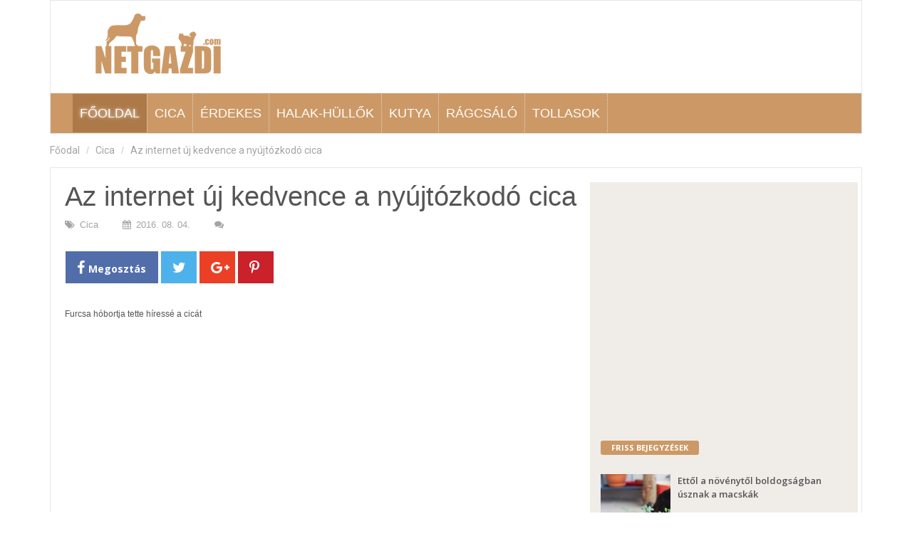

--- FILE ---
content_type: text/html; charset=UTF-8
request_url: https://netgazdi.com/az-internet-uj-kedvence-a-nyujtozkodo-cica-42828
body_size: 9212
content:
<!DOCTYPE html>
<html lang="en">

    <head>

        <meta charset="utf-8">
        <meta http-equiv="X-UA-Compatible" content="IE=edge">
        <meta name="viewport" content="width=device-width, initial-scale=1">
                    <meta name="description" content="Furcsa hóbortja tette híressé a cicát">
                <meta name="og:author" content="netgazdi.com">

        
        <title>Az internet új kedvence a nyújtózkodó cica - NetGazdi</title>

                    <meta property="og:image" content="https://netgazdi.com/images/cache/42828_930400_1683909411_cropped_026.jpg" />
                            <meta property="og:image:width" content="660" />
                            <meta property="og:image:height" content="634" />
                            <meta property="og:title" content="Az internet új kedvence a nyújtózkodó cica" />
                        <meta property="og:url" content="https://netgazdi.com/az-internet-uj-kedvence-a-nyujtozkodo-cica-42828" />
                    <meta property="og:type" content="article" />
                            <meta property="og:description" content="Furcsa hóbortja tette híressé a cicát" />
                                <meta property="article:tag" content="kedvenc" />
                                <meta property="article:tag" content="cica" />
                                <meta property="article:tag" content="aranyos" />
                                <meta property="article:tag" content="különleges" />
                                <meta property="article:tag" content="nyújtózkodás" />
                                    <meta property="article:section" content="Cica" />
                                            <meta property="fb:app_id" content="" />
                            <meta property="article:author" content="https://www.facebook.com/NetGazdi/?fref=ts"/>
            <meta property="article:publisher" content="https://www.facebook.com/NetGazdi/?fref=ts"/>
        
        <!-- Bootstrap Core CSS -->
        <link href="https://netgazdi.com/assets/css/style.css?v=1.03" rel="stylesheet">

        <!-- Custom CSS -->
        <link href="https://netgazdi.com/assets/css/bootstrap.css" rel="stylesheet">
        <link href="https://netgazdi.com/assets/css/font_awesome.css" rel="stylesheet">
        <link href='https://fonts.googleapis.com/css?family=Roboto:400,500,600,700,300&subset=latin,latin-ext' rel='stylesheet' type='text/css'>

        <!-- jQuery -->
        <script src="https://netgazdi.com/assets/js/jquery.js"></script>
        <script src="https://netgazdi.com/assets/js/bootstrap.min.js"></script>

        <script src="https://netgazdi.com/assets/js/scripts.js"></script>

        <!-- HTML5 Shim and Respond.js IE8 support of HTML5 elements and media queries -->
        <!-- WARNING: Respond.js doesn't work if you view the page via file:// -->
        <!--[if lt IE 9]>
            <script src="https://oss.maxcdn.com/libs/html5shiv/3.7.0/html5shiv.js"></script>
            <script src="https://oss.maxcdn.com/libs/respond.js/1.4.2/respond.min.js"></script>
        <![endif]-->

        <link href='https://fonts.googleapis.com/css?family=Open+Sans:400,700,300,600&subset=latin,latin-ext' rel='stylesheet' type='text/css'>
        <link href="https://fonts.googleapis.com/css?family=Signika:300,400,700&subset=latin-ext" rel="stylesheet">


        <style>
            header {
                background-color: #fff !important;
            }

            a {
                color: #555;
            }

            a:hover {
                color: #6e6e6e !important;
            }

            h2.lb {
                background-color:#cc9966 !important;
            }

            .label-primary {
                background-color:#cc9966 !important;
            }

            nav {
                border-radius: 0px !important;
                background-color: #CC9966 !important;
            }

            .nav > li {
                padding-left: 0px !important;
                padding-right: 0px !important;
                background-color: #CC9966 !important;
                border-right: 1px dotted #d9d9d9;
            }


            .nav > li > a {
                color: #fff !important;
                padding-left: 10px !important;
                padding-right: 10px !important;
            }

            .nav > li > a:hover {
                color: #fff !important;
                background-color: #ad7948 !important;
            }

            .nav > li.active > a {
                color: #fff !important;
                text-shadow:0px 0px 5px #fff;
                background-color: #ad7948 !important;
            }

            .nav > li > a:target {
                background-color: #ad7948 !important;
            }

            .nav > li .dropdown .btn-default {
                background-color: #ff63f9 !important;
                color: #fff;
                border: none;
                padding: 0px !important;    
                line-height: 46px !important;
                margin:0px !important;
                font-size: 18px !important;
                color: #ffffff !important;
                text-transform: uppercase !important;
                -webkit-backface-visibility: hidden !important;
            }

            .pagination > li > a {
                background-color: #ff63f9;
                color: #fff;
            }

            .pagination > li.active > a {
                background-color: #6e6e6e;
                color: #fff !important;
            }

            .pagination > li:hover > a {
                background-color: #6e6e6e;
                color: #fff !important;                
            }

            .pagination > li.active:hover > a {
                background-color: #6e6e6e;
                color: #fff !important;                
            }

            .pagination > li {
                background-color:#ff63f9 !important;
            }

            .label-dark {
                background-color:#6e6e6e !important;
            }

            @media screen and (max-width: 1024px) {

                .navbar-header {
                    background-color:#ff63f9 !important;
                }

            }

            .navbar-toggle {
                border-color: #fff;
                background-color: #fff;
            }

            .navbar-toggle .icon-bar {
                background-color: #ff63f9 !important;
            }

            .badge {
                padding:0;
                margin-left:10px;
                color: #fff;
                border:none;
                background-color: transparent;
                font-size:10px;
                font-weight:400;
                line-height:5px;
            }

            .post-content a {
                color: #ff63f9 !important;
                text-decoration: underline;
            }

            .box .featured {
                background-color: #CC9966 !important;
                color: #fff;
            }            
            .cbg2 {
                background-color: #6e6e6e !important;
            }


        </style>


    </head>

    <body>

        
        <!-- Facebook script start -->
        <div id="fb-root"></div>
        <script>
            window.fbAsyncInit = function () {
                // init the FB JS SDK
                FB.init({
                    appId: "",
                    status: true,
                    xfbml: true
                });
            };
            // Load the SDK asynchronously
            (function (d, s, id) {
                var js, fjs = d.getElementsByTagName(s)[0];
                if (d.getElementById(id)) {
                    return;
                }
                js = d.createElement(s);
                js.id = id;
                js.async = true;
                js.src = "//connect.facebook.net/hu_HU/all.js";
                fjs.parentNode.insertBefore(js, fjs);
            }(document, "script", "facebook-jssdk"));
        </script>
        <!-- Facebook script end -->

        <!-- Navigation -->
        <div class="container">
            <header>
                <div class="row">
                    <div class="col-md-6 logo"><a class="navbar-brand" href="https://netgazdi.com/"><img src="https://netgazdi.com/assets/images/logo.png" class="img-responsive" /></a></div>
                    <div class="col-md-6 text-right">
                        <div class="facebook_wrap">
                            <div class="fb-page" data-href="https://www.facebook.com/NetGazdi/?fref=ts" data-small-header="true" data-adapt-container-width="false" data-hide-cover="true" data-show-facepile="false"><blockquote cite="https://www.facebook.com/NetGazdi/?fref=ts" class="fb-xfbml-parse-ignore"><a href="https://www.facebook.com/NetGazdi/?fref=ts"></a></blockquote></div>                        
                        </div>
                    </div>
                </div>
                <div class="row">
                    <div class="col-md-12">
                        <nav class="navbar" role="navigation">
                            <div class="container">
                                <!-- Brand and toggle get grouped for better mobile display -->
                                <div class="navbar-header">
                                    <span class="hidden-md hidden-lg menu-name"><a href="https://netgazdi.com/" style="color: #fff;"><i class="fa fa-home" aria-hidden="true"></i> Főoldal</a></span>
                                    <button type="button" class="navbar-toggle" data-toggle="collapse" data-target="#bs-example-navbar-collapse-1">
                                        <span class="sr-only">Toggle navigation</span>
                                        <span class="icon-bar"></span>
                                        <span class="icon-bar"></span>
                                        <span class="icon-bar"></span>
                                    </button>
                                </div>
                                <!-- Collect the nav links, forms, and other content for toggling -->
                                <div class="collapse navbar-collapse" id="bs-example-navbar-collapse-1">
                                    <ul class="nav navbar-nav">
                                        <li class="active">
                                            <a href="https://netgazdi.com/">Főoldal</a>
                                        </li>
                                                                                            <li >
                                                        <a href="https://netgazdi.com/cica">Cica</a>
                                                    </li>
                                                                                                        <li >
                                                        <a href="https://netgazdi.com/erdekes">Érdekes</a>
                                                    </li>
                                                                                                        <li >
                                                        <a href="https://netgazdi.com/halak-hullok">Halak-hüllők</a>
                                                    </li>
                                                                                                        <li >
                                                        <a href="https://netgazdi.com/kutya">Kutya</a>
                                                    </li>
                                                                                                        <li >
                                                        <a href="https://netgazdi.com/ragcsalo">Rágcsáló</a>
                                                    </li>
                                                                                                        <li >
                                                        <a href="https://netgazdi.com/tollasok">Tollasok</a>
                                                    </li>
                                                                                        </ul>
                                </div>
                            </div>
                            <!-- /.navbar-collapse -->
                        </nav>                        
                    </div>
                </div>
                <!-- /.container -->
            </header>
        </div><!-- Page Content -->        
<div class="container">
    <ol class="breadcrumb hidden-sm hidden-xs">
        <li class="active"><a href="https://netgazdi.com/">Főodal</a></li>
        <li><a href="https://netgazdi.com/cica">Cica</a></li>
        <li><a href="https://netgazdi.com/az-internet-uj-kedvence-a-nyujtozkodo-cica">Az internet új kedvence a nyújtózkodó cica</a></li>
    </ol>

</div>

<!-- Page Content -->

<div class="container mg-bottom-25">
    <div class="row">
        <div class="col-md-12">
            <div class="single">
                <div class="row">

                    <!-- Blog Entries Column -->
                    <div class="col-md-8 single-content">

                        <h1>
                            <a href="https://netgazdi.com/az-internet-uj-kedvence-a-nyujtozkodo-cica-42828">Az internet új kedvence a nyújtózkodó cica</a>
                        </h1>
                        <div class="info-bar">
                                                            <div class="item">
                                    <i class="fa fa-tags" aria-hidden="true"></i>
                                    Cica                                </div>
                                                            <div class="item">
                                <i class="fa fa-calendar" aria-hidden="true"></i>
                                2016. 08. 04.                            </div>
                            <div class="item">
                                <i class="fa fa-comments" aria-hidden="true"></i>
                                <span id="fb_comments"></span>
                            </div>
                        </div>

                        <div class="row social-bar">
                            <div class="col-md-6">
                                <a class="share_dialog" href="https://www.facebook.com/sharer.php?u=https://netgazdi.com/az-internet-uj-kedvence-a-nyujtozkodo-cica-42828"><div class="social_facebook"><i class="fa fa-facebook" aria-hidden="true"></i>Megosztás</div></a>
                                <a class="share_dialog" href="https://twitter.com/intent/tweet?text=Az internet új kedvence a nyújtózkodó cica&amp;url=https://netgazdi.com/az-internet-uj-kedvence-a-nyujtozkodo-cica-42828"><div class="social_twitter"><i class="fa fa-twitter" aria-hidden="true"></i></div></a>
                                <a class="share_dialog" href="https://plus.google.com/share?url=https://netgazdi.com/az-internet-uj-kedvence-a-nyujtozkodo-cica-42828"><div class="social_google"><i class="fa fa-google-plus" aria-hidden="true"></i></div></a>
                                <a class="share_dialog" href="https://pinterest.com/pin/create/button/?url=https://netgazdi.com/az-internet-uj-kedvence-a-nyujtozkodo-cica-42828&amp;media=https://netgazdi.com/images/cache/42828_930400_1683909411_cropped_026.jpg"><div class="social_printerest"><i class="fa fa-pinterest-p" aria-hidden="true"></i></div></a>
                            </div>
                            <div class="col-md-6 text-right">
                                <div class="fb-like" data-href="https://netgazdi.com/az-internet-uj-kedvence-a-nyujtozkodo-cica-42828" data-width="300" data-layout="standard" data-action="like" data-size="large" data-show-faces="false" data-share="false"></div>                        
                            </div>
                        </div>
                        <div class="post-content">
                                                            <strong class="lead">Furcsa hóbortja tette híressé a cicát</strong><br /><br />
                                                        <div class="text-center">
                                                                    <script async src="//pagead2.googlesyndication.com/pagead/js/adsbygoogle.js"></script>
<!-- netgazdi-336 -->
<ins class="adsbygoogle"
     style="display:inline-block;width:336px;height:280px"
     data-ad-client="ca-pub-4101923269046356"
     data-ad-slot="2170763865"></ins>
<script>
(adsbygoogle = window.adsbygoogle || []).push({});
</script>                                                            </div>
                            <p>Keys gazd&aacute;ja elősz&ouml;r egyik reggel l&aacute;tta furcs&aacute;n ny&uacute;jt&oacute;zkodni cic&aacute;j&aacute;t, melyet meg is &ouml;r&ouml;k&iacute;tett. M&aacute;snap szint&eacute;n &eacute;szrevette cic&aacute;ja furcsa mozdulat&aacute;t amit ut&aacute;na nap mint nap meg is ism&eacute;telt. Nem tudni, hogy mi&eacute;rt emeli a magasba a mellső l&aacute;bait de ezzel a furcsa szok&aacute;s&aacute;nak k&ouml;sz&ouml;nhetően hamar belopta mag&aacute;t az emberek sz&iacute;v&eacute;be. &Aacute;llatorvosok szerint semmi baja &eacute;s teljesen eg&eacute;szs&eacute;ges. Egyszerűen egy boldog cica, akit mindenki im&aacute;d!<br />
<img alt='' class='img-responsive' src='https://dbmanager.hu/clients/client-5/domain-10/018.jpg?1470304516261' /><img alt='' class='img-responsive' src='https://dbmanager.hu/clients/client-5/domain-10/019.jpg?1470304528893' /><img alt='' class='img-responsive' src='https://dbmanager.hu/clients/client-5/domain-10/021.jpg?1470304540053' /><img alt='' class='img-responsive' src='https://dbmanager.hu/clients/client-5/domain-10/020.jpg?1470304550319' /><img alt='' class='img-responsive' src='https://dbmanager.hu/clients/client-5/domain-10/017.jpg?1470304562517' /><img alt='' class='img-responsive' src='https://dbmanager.hu/clients/client-5/domain-10/022.jpg?1470304575593' /><img alt='' class='img-responsive' src='https://dbmanager.hu/clients/client-5/domain-10/027.jpg?1470304586718' /><img alt='' class='img-responsive' src='https://dbmanager.hu/clients/client-5/domain-10/024.jpg?1470304597867' /><img alt='' class='img-responsive' src='https://dbmanager.hu/clients/client-5/domain-10/025.jpg?1470304608146' /><img alt='' class='img-responsive' src='https://dbmanager.hu/clients/client-5/domain-10/023.jpg?1470304617735' /></p>
                            <strong>(̶◉͛‿◉̶) Értékeld a munkánkat, ha tetszett oszd meg!</strong><br /><br />
                        </div>
                        <div class="row social-bar">
                            <div class="col-md-6">
                                <a class="share_dialog" href="https://www.facebook.com/sharer.php?u=https://netgazdi.com/az-internet-uj-kedvence-a-nyujtozkodo-cica-42828"><div class="social_facebook"><i class="fa fa-facebook" aria-hidden="true"></i>Megosztás</div></a>
                                <a class="share_dialog" href="https://twitter.com/intent/tweet?text=Az internet új kedvence a nyújtózkodó cica&amp;url=https://netgazdi.com/az-internet-uj-kedvence-a-nyujtozkodo-cica-42828"><div class="social_twitter"><i class="fa fa-twitter" aria-hidden="true"></i></div></a>
                                <a class="share_dialog" href="https://plus.google.com/share?url=https://netgazdi.com/az-internet-uj-kedvence-a-nyujtozkodo-cica-42828"><div class="social_google"><i class="fa fa-google-plus" aria-hidden="true"></i></div></a>
                                <a class="share_dialog" href="https://pinterest.com/pin/create/button/?url=https://netgazdi.com/az-internet-uj-kedvence-a-nyujtozkodo-cica-42828&amp;media=https://netgazdi.com/images/cache/42828_930400_1683909411_cropped_026.jpg"><div class="social_printerest"><i class="fa fa-pinterest-p" aria-hidden="true"></i></div></a>
                            </div>
                            <div class="col-md-6 text-right">
                                <div class="fb-like" data-href="https://netgazdi.com/az-internet-uj-kedvence-a-nyujtozkodo-cica-42828" data-width="300" data-layout="standard" data-action="like" data-size="large" data-show-faces="false" data-share="false"></div>                        
                            </div>
                        </div>
                        
                        <div class="row">
                            <div class="col-md-6 text-center">
                                                                    <script async src="//pagead2.googlesyndication.com/pagead/js/adsbygoogle.js"></script>
<!-- netgazdi-336 -->
<ins class="adsbygoogle"
     style="display:inline-block;width:336px;height:280px"
     data-ad-client="ca-pub-4101923269046356"
     data-ad-slot="2170763865"></ins>
<script>
(adsbygoogle = window.adsbygoogle || []).push({});
</script>                                                            </div>
                            <div class="col-md-6 text-center">
                                                                    <script async src="//pagead2.googlesyndication.com/pagead/js/adsbygoogle.js"></script>
<!-- netgazdi-336 -->
<ins class="adsbygoogle"
     style="display:inline-block;width:336px;height:280px"
     data-ad-client="ca-pub-4101923269046356"
     data-ad-slot="2170763865"></ins>
<script>
(adsbygoogle = window.adsbygoogle || []).push({});
</script>                                                            </div>
                        </div>

                        <br class="clearfix" />
                        <a id="comments"></a>
                        <div class="comments">
                            <div id="respond" class="comment-respond">
                                <h3 id="reply-title" class="comment-reply-title">SZÓLJ HOZZÁ</h3>
                                <div class="fb-comments" data-href="https://netgazdi.com/az-internet-uj-kedvence-a-nyujtozkodo-cica-42828" data-num-posts="10" data-width="100%"></div>
                            </div>
                        </div>
                        <br class="clearfix" />
                        <div style="width: 100%; overflow: hidden;">
                        </div>

                    </div>

                    <!-- Blog Sidebar Widgets Column -->
<div class="col-md-4 sidebar">
                <div class="sc">
            <script async src="//pagead2.googlesyndication.com/pagead/js/adsbygoogle.js"></script>
<!-- netgazdi-336 -->
<ins class="adsbygoogle"
     style="display:inline-block;width:336px;height:280px"
     data-ad-client="ca-pub-4101923269046356"
     data-ad-slot="2170763865"></ins>
<script>
(adsbygoogle = window.adsbygoogle || []).push({});
</script>        </div>
    
    <!-- Fresh posts -->
    <h2 class="lb">Friss bejegyzések</h2>

                <div class="media">
                <div class="media-left">
                    <a href="https://netgazdi.com/ettol-a-novenytol-boldogsagban-usznak-a-macskak-309130">

                        <div class="fix-image-sidebar">
                            <table width="100%" cellspacing="0" cellpadding="0"><tr><td valign="middle" class="text-center">
                                        <img class="media-object" src="https://netgazdi.com/images/cache/309130_765971_1707134461_cropped_macskamenta01.jpg" alt="Ettől a növénytől boldogságban úsznak a macskák">
                                    </td></tr></table>
                        </div>
                    </a>
                </div>
                <div class="media-body">
                    <div class="fix-title">
                        <a href="https://netgazdi.com/ettol-a-novenytol-boldogsagban-usznak-a-macskak-309130">
                            <h4 class="media-heading">Ettől a növénytől boldogságban úsznak a macskák</h4>
                        </a>
                    </div>
                    <div class="info-bar">
                        <div class="item">
                            Cica                        </div>
                        <div class="item">
                            <i class="fa fa-angle-right" aria-hidden="true"></i>                                                    
                        </div>
                        <div class="item">
        2024. 02. 05.                        </div>
                    </div>

                </div>
            </div>                
                        <div class="media">
                <div class="media-left">
                    <a href="https://netgazdi.com/a-8-kutyusbol-melyiket-vinned-haza-legszivesebben-sokat-mindent-elarul-rolad-301271">

                        <div class="fix-image-sidebar">
                            <table width="100%" cellspacing="0" cellpadding="0"><tr><td valign="middle" class="text-center">
                                        <img class="media-object" src="https://netgazdi.com/images/cache/301271_453831_1696245121_cropped_melyikkutyamont.jpg" alt="A 8 kutyusból melyiket vinnéd haza legszívesebben? Sokat mindent elárul rólad!">
                                    </td></tr></table>
                        </div>
                    </a>
                </div>
                <div class="media-body">
                    <div class="fix-title">
                        <a href="https://netgazdi.com/a-8-kutyusbol-melyiket-vinned-haza-legszivesebben-sokat-mindent-elarul-rolad-301271">
                            <h4 class="media-heading">A 8 kutyusból melyiket vinnéd haza legszívesebben? Sokat mindent elárul rólad!</h4>
                        </a>
                    </div>
                    <div class="info-bar">
                        <div class="item">
                            Kutya                        </div>
                        <div class="item">
                            <i class="fa fa-angle-right" aria-hidden="true"></i>                                                    
                        </div>
                        <div class="item">
        2023. 10. 02.                        </div>
                    </div>

                </div>
            </div>                
                        <div class="media">
                <div class="media-left">
                    <a href="https://netgazdi.com/cuki-kutyus-a-rendororson-en-vagyok-az-akit-keresnek-301255">

                        <div class="fix-image-sidebar">
                            <table width="100%" cellspacing="0" cellpadding="0"><tr><td valign="middle" class="text-center">
                                        <img class="media-object" src="https://netgazdi.com/images/cache/301255_244519_1695890702_cropped_kutyus1.jpg" alt="Cuki kutyus a rendőrőrsön: Én vagyok az akit keresnek!">
                                    </td></tr></table>
                        </div>
                    </a>
                </div>
                <div class="media-body">
                    <div class="fix-title">
                        <a href="https://netgazdi.com/cuki-kutyus-a-rendororson-en-vagyok-az-akit-keresnek-301255">
                            <h4 class="media-heading">Cuki kutyus a rendőrőrsön: Én vagyok az akit keresnek!</h4>
                        </a>
                    </div>
                    <div class="info-bar">
                        <div class="item">
                            Kutya                        </div>
                        <div class="item">
                            <i class="fa fa-angle-right" aria-hidden="true"></i>                                                    
                        </div>
                        <div class="item">
        2023. 09. 28.                        </div>
                    </div>

                </div>
            </div>                
                        <div class="media">
                <div class="media-left">
                    <a href="https://netgazdi.com/a-hattyumama-belehalt-a-fajdalomba-fiatal-gyerekek-tortek-ossze-teglaval-3-tojasat-300405">

                        <div class="fix-image-sidebar">
                            <table width="100%" cellspacing="0" cellpadding="0"><tr><td valign="middle" class="text-center">
                                        <img class="media-object" src="https://netgazdi.com/images/cache/300405_769661_1684924725_cropped_hattyu.jpg" alt="A hattyúmama belehalt a fájdalomba. Fiatal gyerekek törték össze téglával 3 tojását.">
                                    </td></tr></table>
                        </div>
                    </a>
                </div>
                <div class="media-body">
                    <div class="fix-title">
                        <a href="https://netgazdi.com/a-hattyumama-belehalt-a-fajdalomba-fiatal-gyerekek-tortek-ossze-teglaval-3-tojasat-300405">
                            <h4 class="media-heading">A hattyúmama belehalt a fájdalomba. Fiatal gyerekek törték össze téglával 3 tojását.</h4>
                        </a>
                    </div>
                    <div class="info-bar">
                        <div class="item">
                            Tollasok                        </div>
                        <div class="item">
                            <i class="fa fa-angle-right" aria-hidden="true"></i>                                                    
                        </div>
                        <div class="item">
        2023. 05. 24.                        </div>
                    </div>

                </div>
            </div>                
                        <div class="media">
                <div class="media-left">
                    <a href="https://netgazdi.com/ez-a-teknos-104-muanyagdarabot-nyelt-le-sajnos-nem-elte-tul-300368">

                        <div class="fix-image-sidebar">
                            <table width="100%" cellspacing="0" cellpadding="0"><tr><td valign="middle" class="text-center">
                                        <img class="media-object" src="https://netgazdi.com/images/cache/300368_511401_1684750725_cropped_teknos2.jpg" alt="Ez a teknős 104 műanyagdarabot nyelt le, sajnos nem élte túl.">
                                    </td></tr></table>
                        </div>
                    </a>
                </div>
                <div class="media-body">
                    <div class="fix-title">
                        <a href="https://netgazdi.com/ez-a-teknos-104-muanyagdarabot-nyelt-le-sajnos-nem-elte-tul-300368">
                            <h4 class="media-heading">Ez a teknős 104 műanyagdarabot nyelt le, sajnos nem élte túl.</h4>
                        </a>
                    </div>
                    <div class="info-bar">
                        <div class="item">
                            Halak-hüllők                        </div>
                        <div class="item">
                            <i class="fa fa-angle-right" aria-hidden="true"></i>                                                    
                        </div>
                        <div class="item">
        2023. 05. 22.                        </div>
                    </div>

                </div>
            </div>                
                        <div class="media">
                <div class="media-left">
                    <a href="https://netgazdi.com/miert-nez-rank-a-kutya-mikozben-a-dolgat-vegzi-300173">

                        <div class="fix-image-sidebar">
                            <table width="100%" cellspacing="0" cellpadding="0"><tr><td valign="middle" class="text-center">
                                        <img class="media-object" src="https://netgazdi.com/images/cache/300173_505085_1690803869_cropped_kaki.png" alt="Miért néz ránk a kutya miközben a dolgát végzi?">
                                    </td></tr></table>
                        </div>
                    </a>
                </div>
                <div class="media-body">
                    <div class="fix-title">
                        <a href="https://netgazdi.com/miert-nez-rank-a-kutya-mikozben-a-dolgat-vegzi-300173">
                            <h4 class="media-heading">Miért néz ránk a kutya miközben a dolgát végzi?</h4>
                        </a>
                    </div>
                    <div class="info-bar">
                        <div class="item">
                            Kutya                        </div>
                        <div class="item">
                            <i class="fa fa-angle-right" aria-hidden="true"></i>                                                    
                        </div>
                        <div class="item">
        2023. 07. 31.                        </div>
                    </div>

                </div>
            </div>                
                        <div class="media">
                <div class="media-left">
                    <a href="https://netgazdi.com/ismerd-meg-bobit-a-30-eves-kutyust-134126">

                        <div class="fix-image-sidebar">
                            <table width="100%" cellspacing="0" cellpadding="0"><tr><td valign="middle" class="text-center">
                                        <img class="media-object" src="https://netgazdi.com/images/cache/134126_898608_1679478066_cropped_bobi.jpg" alt="Ismerd meg Bobit, a 30 éves kutyust!">
                                    </td></tr></table>
                        </div>
                    </a>
                </div>
                <div class="media-body">
                    <div class="fix-title">
                        <a href="https://netgazdi.com/ismerd-meg-bobit-a-30-eves-kutyust-134126">
                            <h4 class="media-heading">Ismerd meg Bobit, a 30 éves kutyust!</h4>
                        </a>
                    </div>
                    <div class="info-bar">
                        <div class="item">
                            Kutya                        </div>
                        <div class="item">
                            <i class="fa fa-angle-right" aria-hidden="true"></i>                                                    
                        </div>
                        <div class="item">
        2023. 03. 22.                        </div>
                    </div>

                </div>
            </div>                
                        <div class="media">
                <div class="media-left">
                    <a href="https://netgazdi.com/15-kep-arrol-hogy-mennyire-nem-hagynak-minket-unatkozni-a-kiskedvenceink-134107">

                        <div class="fix-image-sidebar">
                            <table width="100%" cellspacing="0" cellpadding="0"><tr><td valign="middle" class="text-center">
                                        <img class="media-object" src="https://netgazdi.com/images/cache/134107_281541_1679389321_cropped_boritoke_1.png" alt="15+kép arról, hogy mennyire nem hagynak minket unatkozni a kiskedvenceink">
                                    </td></tr></table>
                        </div>
                    </a>
                </div>
                <div class="media-body">
                    <div class="fix-title">
                        <a href="https://netgazdi.com/15-kep-arrol-hogy-mennyire-nem-hagynak-minket-unatkozni-a-kiskedvenceink-134107">
                            <h4 class="media-heading">15+kép arról, hogy mennyire nem hagynak minket unatkozni a kiskedvenceink</h4>
                        </a>
                    </div>
                    <div class="info-bar">
                        <div class="item">
                            Érdekes                        </div>
                        <div class="item">
                            <i class="fa fa-angle-right" aria-hidden="true"></i>                                                    
                        </div>
                        <div class="item">
        2023. 03. 21.                        </div>
                    </div>

                </div>
            </div>                
                        <div class="media">
                <div class="media-left">
                    <a href="https://netgazdi.com/igy-szoktasd-5-lepesben-szobatisztasagra-a-kutyadat-134050">

                        <div class="fix-image-sidebar">
                            <table width="100%" cellspacing="0" cellpadding="0"><tr><td valign="middle" class="text-center">
                                        <img class="media-object" src="https://netgazdi.com/images/cache/134050_604045_1691674107_kuty.jpg" alt="Így szoktasd 5 lépésben szobatisztaságra a kutyádat">
                                    </td></tr></table>
                        </div>
                    </a>
                </div>
                <div class="media-body">
                    <div class="fix-title">
                        <a href="https://netgazdi.com/igy-szoktasd-5-lepesben-szobatisztasagra-a-kutyadat-134050">
                            <h4 class="media-heading">Így szoktasd 5 lépésben szobatisztaságra a kutyádat</h4>
                        </a>
                    </div>
                    <div class="info-bar">
                        <div class="item">
                            Kutya                        </div>
                        <div class="item">
                            <i class="fa fa-angle-right" aria-hidden="true"></i>                                                    
                        </div>
                        <div class="item">
        2023. 08. 10.                        </div>
                    </div>

                </div>
            </div>                
                        <div class="media">
                <div class="media-left">
                    <a href="https://netgazdi.com/ettol-a-13-szundito-allattol-pozitiv-erzelemmel-toltodsz-fel-128659">

                        <div class="fix-image-sidebar">
                            <table width="100%" cellspacing="0" cellpadding="0"><tr><td valign="middle" class="text-center">
                                        <img class="media-object" src="https://netgazdi.com/images/cache/128659_811138_1683935808_20-szundito-allat-akik-pozitiv-erzelmekkel-toltenek-fel-bennunket_63ec96564554a.jpg" alt="Ettől a 13 szundító állattól pozítív érzelemmel töltődsz fel ">
                                    </td></tr></table>
                        </div>
                    </a>
                </div>
                <div class="media-body">
                    <div class="fix-title">
                        <a href="https://netgazdi.com/ettol-a-13-szundito-allattol-pozitiv-erzelemmel-toltodsz-fel-128659">
                            <h4 class="media-heading">Ettől a 13 szundító állattól pozítív érzelemmel töltődsz fel </h4>
                        </a>
                    </div>
                    <div class="info-bar">
                        <div class="item">
                            Érdekes                        </div>
                        <div class="item">
                            <i class="fa fa-angle-right" aria-hidden="true"></i>                                                    
                        </div>
                        <div class="item">
        2023. 02. 20.                        </div>
                    </div>

                </div>
            </div>                
                        <div class="media">
                <div class="media-left">
                    <a href="https://netgazdi.com/hatulrol-nezve-azt-hinned-ez-egy-atlagos-paci-de-nem-128367">

                        <div class="fix-image-sidebar">
                            <table width="100%" cellspacing="0" cellpadding="0"><tr><td valign="middle" class="text-center">
                                        <img class="media-object" src="https://netgazdi.com/images/cache/128367_78117_1687421018_l.png" alt="Hátulról nézve azt hinnéd, ez egy átlagos paci... de nem!">
                                    </td></tr></table>
                        </div>
                    </a>
                </div>
                <div class="media-body">
                    <div class="fix-title">
                        <a href="https://netgazdi.com/hatulrol-nezve-azt-hinned-ez-egy-atlagos-paci-de-nem-128367">
                            <h4 class="media-heading">Hátulról nézve azt hinnéd, ez egy átlagos paci... de nem!</h4>
                        </a>
                    </div>
                    <div class="info-bar">
                        <div class="item">
                            Érdekes                        </div>
                        <div class="item">
                            <i class="fa fa-angle-right" aria-hidden="true"></i>                                                    
                        </div>
                        <div class="item">
        2023. 06. 22.                        </div>
                    </div>

                </div>
            </div>                
                        <div class="media">
                <div class="media-left">
                    <a href="https://netgazdi.com/14-kutya-aki-imad-a-sarban-dagonyazni-128364">

                        <div class="fix-image-sidebar">
                            <table width="100%" cellspacing="0" cellpadding="0"><tr><td valign="middle" class="text-center">
                                        <img class="media-object" src="https://netgazdi.com/images/cache/128364_535304_1691768187_sr.png" alt="14 kutya, aki imád a sárban dagonyázni">
                                    </td></tr></table>
                        </div>
                    </a>
                </div>
                <div class="media-body">
                    <div class="fix-title">
                        <a href="https://netgazdi.com/14-kutya-aki-imad-a-sarban-dagonyazni-128364">
                            <h4 class="media-heading">14 kutya, aki imád a sárban dagonyázni</h4>
                        </a>
                    </div>
                    <div class="info-bar">
                        <div class="item">
                            Kutya                        </div>
                        <div class="item">
                            <i class="fa fa-angle-right" aria-hidden="true"></i>                                                    
                        </div>
                        <div class="item">
        2023. 08. 11.                        </div>
                    </div>

                </div>
            </div>                
            
    <h2 class="lb mg-top-45">Népszerű bejegyzések</h2>

    
</div>
                </div>
                <!-- /.row -->
            </div>
        </div>
    </div>
</div>

<div class="container mg-bottom-25">
    <div class="row">
        <div class="col-md-12">
            <h2 class="lb">AJÁNLÓ</h2>
            <div class="row">
                                    <div class="col-md-3">
                        <div class="box">
                            <a href="https://netgazdi.com/az-internet-uj-kedvence-a-morcos-tekintetu-cica-44242" itemprop="url">
                                <div class="picture post text-center">
                                    <img itemprop="image" src="https://netgazdi.com/images/cache/44242_962122_1683909949_cropped_0184-1.jpg" alt="Az internet új kedvence a morcos tekintetű cica">
                                </div>
                            </a>

                            <div class="title">
                                <div class="fix-title">
                                    <a href="https://netgazdi.com/az-internet-uj-kedvence-a-morcos-tekintetu-cica-44242" itemprop="url">
                                        Az internet új kedvence a morcos tekintetű cica                                    </a>
                                </div>
                                <div class="info-bar">
                                    <div class="item">
                                        Cica                                    </div>
                                    <div class="item">
                                        <i class="fa fa-angle-right" aria-hidden="true"></i>                                                    
                                    </div>
                                    <div class="item">
                                        2016. 10. 21.                                    </div>
                                </div>
                            </div>

                        </div>

                    </div>
                                    <div class="col-md-3">
                        <div class="box">
                            <a href="https://netgazdi.com/a-marvany-bundaju-cica-az-internet-uj-kedvence-42902" itemprop="url">
                                <div class="picture post text-center">
                                    <img itemprop="image" src="https://netgazdi.com/images/cache/42902_515977_1683909409_cropped_061-1.jpg" alt="A márvány bundájú cica az internet új kedvence">
                                </div>
                            </a>

                            <div class="title">
                                <div class="fix-title">
                                    <a href="https://netgazdi.com/a-marvany-bundaju-cica-az-internet-uj-kedvence-42902" itemprop="url">
                                        A márvány bundájú cica az internet új kedvence                                    </a>
                                </div>
                                <div class="info-bar">
                                    <div class="item">
                                        Cica                                    </div>
                                    <div class="item">
                                        <i class="fa fa-angle-right" aria-hidden="true"></i>                                                    
                                    </div>
                                    <div class="item">
                                        2016. 08. 09.                                    </div>
                                </div>
                            </div>

                        </div>

                    </div>
                                    <div class="col-md-3">
                        <div class="box">
                            <a href="https://netgazdi.com/az-aggodo-tekintetu-cica-az-internet-egyik-legujabb-cukisaga-1010" itemprop="url">
                                <div class="picture post text-center">
                                    <img itemprop="image" src="https://netgazdi.com/images/cache/1010_210307_1683902688_cropped_1010_117972_1467195793_1010_402312_1467191790_14544200244549_59036177916506_db.jpg" alt="Az aggódó tekintetű cica az internet egyik legújabb cukisága">
                                </div>
                            </a>

                            <div class="title">
                                <div class="fix-title">
                                    <a href="https://netgazdi.com/az-aggodo-tekintetu-cica-az-internet-egyik-legujabb-cukisaga-1010" itemprop="url">
                                        Az aggódó tekintetű cica az internet egyik legújabb cukisága                                    </a>
                                </div>
                                <div class="info-bar">
                                    <div class="item">
                                        Cica                                    </div>
                                    <div class="item">
                                        <i class="fa fa-angle-right" aria-hidden="true"></i>                                                    
                                    </div>
                                    <div class="item">
                                        2016. 02. 02.                                    </div>
                                </div>
                            </div>

                        </div>

                    </div>
                                    <div class="col-md-3">
                        <div class="box">
                            <a href="https://netgazdi.com/szivdogleszto-allatorvosert-rajong-az-internet-966" itemprop="url">
                                <div class="picture post text-center">
                                    <img itemprop="image" src="https://netgazdi.com/images/cache/966_47849_1683902629_cropped_966_582282_1467195727_966_867156_1467191732_14538881843370_37306304614367_db.jpg" alt="Szívdöglesztő állatorvosért rajong az internet">
                                </div>
                            </a>

                            <div class="title">
                                <div class="fix-title">
                                    <a href="https://netgazdi.com/szivdogleszto-allatorvosert-rajong-az-internet-966" itemprop="url">
                                        Szívdöglesztő állatorvosért rajong az internet                                    </a>
                                </div>
                                <div class="info-bar">
                                    <div class="item">
                                        Érdekes                                    </div>
                                    <div class="item">
                                        <i class="fa fa-angle-right" aria-hidden="true"></i>                                                    
                                    </div>
                                    <div class="item">
                                        2016. 01. 27.                                    </div>
                                </div>
                            </div>

                        </div>

                    </div>
                            </div>
        </div>
    </div>
</div>

    <div class="modal fade" tabindex="-1" role="dialog" id="share">
        <div class="modal-dialog" role="document">
            <div class="modal-content">
                <div class="modal-header">
                    <button type="button" class="close" data-dismiss="modal" aria-label="Close"><span aria-hidden="true">&times; bezár</span></button>
                    <h3 class="modal-title">Ha tetszett a cikk, oszd meg másokkal is!</h3>
                </div>
                <div class="modal-body">
                    <a class="share_dialog" href="https://www.facebook.com/sharer.php?u=https://netgazdi.com/az-internet-uj-kedvence-a-nyujtozkodo-cica-42828"><div class="pp social_facebook text-center" style="width:100%;"><i class="fa fa-facebook" aria-hidden="true"></i>Megosztás Facebookon!</div></a>
                    <br />
                    <div class="text-center center-block">
                        <div class="facebook_wrap"> 
                            <div class="fb-page" data-href="https://www.facebook.com/NetGazdi/?fref=ts" data-small-header="true" data-adapt-container-width="true" data-hide-cover="false" data-show-facepile="true"><blockquote cite="https://www.facebook.com/NetGazdi/?fref=ts" class="fb-xfbml-parse-ignore"><a href="https://www.facebook.com/NetGazdi/?fref=ts">NetGazdi</a></blockquote></div>
                        </div>
                    </div>
                </div>
            </div>
        </div>
    </div>

    <script>

                                    $(window).load(function () {

                                        function setCookie(cname, cvalue, exdays) {
                                            var d = new Date();
                                            d.setTime(d.getTime() + (exdays * 24 * 60 * 60 * 1000));
                                            var expires = "expires=" + d.toUTCString();
                                            document.cookie = cname + "=" + cvalue + "; " + expires;
                                        }

                                        function getCookie(cname) {
                                            var name = cname + "=";
                                            var ca = document.cookie.split(';');
                                            for (var i = 0; i < ca.length; i++) {
                                                var c = ca[i];
                                                while (c.charAt(0) == ' ') {
                                                    c = c.substring(1);
                                                }
                                                if (c.indexOf(name) == 0) {
                                                    return c.substring(name.length, c.length);
                                                }
                                            }
                                            return "";
                                        }

                                        setTimeout(function () {
                                            var shared = getCookie("shared");
                                            if (shared !== '') {
                                                $('#share').modal('show');
                                                setCookie('shared', '1', 1);
                                            }
                                        }, 20000);

                                    });
    </script>
<script>
    var comments = 0;
    getFacebookCommentCount('https://netgazdi.com/az-internet-uj-kedvence-a-nyujtozkodo-cica-42828', function (callback) {
        if (callback.share['comment_count'] === undefined) {
            comments = 0;
        } else {
            comments = callback.share['comment_count'];
        }
        $('#fb_comments').html(comments);
    });

</script>

<script>
    $.ajax({
        method: "POST",
        dataType: "json",
        async: true,
        url: "https://netgazdi.com/response/increase_post_tokens/42828"
    });

    $.ajax({
        method: "POST",
        dataType: "json",
        async: true,
        url: "https://netgazdi.com/response/increase_post_views/42828"
    });

</script>       <!-- Footer -->
<div class="footer container-fluid">
    <div class="container">
        <div class="row">
            <div class="col-md-4">
                <h2 class="lb">FACEBOOK</h2>

                <div id="fb_wrap">
                    <script type="text/javascript">
                        $(document).ready(function () {
                            var window_width = $(window).width();
                            var container_width = $("#fb_wrap").width();
                            if (container_width > 554)
                            {
                                container_width = 300;
                            }
                            if (container_width > window_width)
                            {
                                container_width = window_width - 30;
                            }

                            $("#fb_wrap").append("<iframe src=\"https://www.facebook.com/plugins/likebox.php?href=https://www.facebook.com/NetGazdi/?fref=ts&amp;width=\"+container_width+\"&amp;height=360&amp;show_faces=true&amp;colorscheme=light&amp;stream=false&amp;show_border=false&amp;header=false\" class=\"fbframe\" style=\"height: 219px; width:\"+container_width+\"px;\"></iframe>");
                        });
                    </script>
                </div>

            </div>
            <div class="col-md-4">
                <h2 class="lb">NetGazdi</h2>
                <p>
                    NetGazdi magazin - hasznos tanácsok, hírek, információk és érdekességek.                </p>
            </div>
            <div class="col-md-4">
                <h2 class="lb">KATEGÓRIÁK</h2>
                <div class="row list">
                    <div class="col-md-12"><a href="https://netgazdi.com/">Főoldal</a></div>
                                            <div class="col-md-12">
                            <a href="https://netgazdi.com/cica">Cica</a>
                        </div>
                                            <div class="col-md-12">
                            <a href="https://netgazdi.com/erdekes">Érdekes</a>
                        </div>
                                            <div class="col-md-12">
                            <a href="https://netgazdi.com/halak-hullok">Halak-hüllők</a>
                        </div>
                                            <div class="col-md-12">
                            <a href="https://netgazdi.com/kutya">Kutya</a>
                        </div>
                                            <div class="col-md-12">
                            <a href="https://netgazdi.com/ragcsalo">Rágcsáló</a>
                        </div>
                                            <div class="col-md-12">
                            <a href="https://netgazdi.com/tollasok">Tollasok</a>
                        </div>
                    
                </div>

            </div>
        </div>
    </div>
    <div class="footer-text">
        <div class="container">
            <div class="row">
                <div class="col-md-6 footer-left">
                    2026. Copyright &copy; NetGazdi                </div>
                <div class="col-md-6 footer-right">
                    <ul>
                        <li><a href="https://netgazdi.com/adatvedelmi-nyilatkozat">Adatvédelmi nyilatkozat</a></li>                
                        <li><a href="https://netgazdi.com/impresszum">Impresszum</a></li>
                        <li><a href="https://netgazdi.com/tajekoztato">Tájékoztató</a></li>
                        <li><a href="https://netgazdi.com/felhasznalasi-feltetelek">Felhasználási feltételek</a></li>
                    </ul>
                </div>
            </div>
        </div>
    </div>

</div>


<div class="scroll_up"><i class="fa fa-arrow-circle-up" aria-hidden="true"></i></div>

<!-- Bootstrap Core JavaScript -->
<script src="https://netgazdi.com/assets/js/bootstrap.min.js"></script>

<script>

                    $(function () {
                        $("a.share_dialog").click(function () {
                            link = $(this).attr("href");

                            var sTop = window.screen.height / 2 - (340);
                            var sLeft = window.screen.width / 2 - (310);

                            var newWindow = window.open(link, "sharer", "toolbar=0,status=0,width=600,height=425,top=" + sTop + ",left=" + sLeft);

                            return false;
                        });
                    });
</script>

<script>
// Hide Header on on scroll down
    var didScroll;
    var lastScrollTop = 0;
    var delta = 5;
    var navbarHeight = $('nav').outerHeight();

    $(window).scroll(function (event) {
        didScroll = true;
    });

    setInterval(function () {
        if (didScroll) {
            hasScrolled();
            didScroll = false;
        }
    }, 250);

    function hasScrolled() {
        var st = $(this).scrollTop();

        // Make sure they scroll more than delta
        if (Math.abs(lastScrollTop - st) <= delta)
            return;

        // If they scrolled down and are past the navbar, add class .nav-up.
        // This is necessary so you never see what is "behind" the navbar.
        if (st > lastScrollTop && st > navbarHeight) {
            // Scroll Down
            $('nav').removeClass('navbar-fixed-top');
        } else {
            // Scroll Up
            if (st + $(window).height() < $(document).height()) {
                $('nav').addClass('navbar-fixed-top');
            }
        }

        lastScrollTop = st;
        if (lastScrollTop < 200) {
            $('nav').removeClass('navbar-fixed-top');
        }
    }
</script>

<script>
    if ($('.scroll_up').length) {
        var scrollTrigger = 1000, // px
                backToTop = function () {
                    var scrollTop = $(window).scrollTop();
                    if (scrollTop > scrollTrigger) {
                        $('.scroll_up').addClass('show');
                    } else {
                        $('.scroll_up').removeClass('show');
                    }
                };
        backToTop();
        $(window).on('scroll', function () {
            backToTop();
        });
        $('.scroll_up').on('click', function (e) {
            e.preventDefault();
            $('html,body').animate({
                scrollTop: 0
            }, 700);
        });
    }
</script>
<script defer src="https://static.cloudflareinsights.com/beacon.min.js/vcd15cbe7772f49c399c6a5babf22c1241717689176015" integrity="sha512-ZpsOmlRQV6y907TI0dKBHq9Md29nnaEIPlkf84rnaERnq6zvWvPUqr2ft8M1aS28oN72PdrCzSjY4U6VaAw1EQ==" data-cf-beacon='{"version":"2024.11.0","token":"4603d77d6d414b9388d438fce5bd802b","r":1,"server_timing":{"name":{"cfCacheStatus":true,"cfEdge":true,"cfExtPri":true,"cfL4":true,"cfOrigin":true,"cfSpeedBrain":true},"location_startswith":null}}' crossorigin="anonymous"></script>
</body>

</html>


--- FILE ---
content_type: text/html; charset=utf-8
request_url: https://www.google.com/recaptcha/api2/aframe
body_size: 269
content:
<!DOCTYPE HTML><html><head><meta http-equiv="content-type" content="text/html; charset=UTF-8"></head><body><script nonce="uzVXbFnR2p75kPIM094e2A">/** Anti-fraud and anti-abuse applications only. See google.com/recaptcha */ try{var clients={'sodar':'https://pagead2.googlesyndication.com/pagead/sodar?'};window.addEventListener("message",function(a){try{if(a.source===window.parent){var b=JSON.parse(a.data);var c=clients[b['id']];if(c){var d=document.createElement('img');d.src=c+b['params']+'&rc='+(localStorage.getItem("rc::a")?sessionStorage.getItem("rc::b"):"");window.document.body.appendChild(d);sessionStorage.setItem("rc::e",parseInt(sessionStorage.getItem("rc::e")||0)+1);localStorage.setItem("rc::h",'1769020492618');}}}catch(b){}});window.parent.postMessage("_grecaptcha_ready", "*");}catch(b){}</script></body></html>

--- FILE ---
content_type: text/css
request_url: https://netgazdi.com/assets/css/style.css?v=1.03
body_size: 2805
content:
body {
    padding-top: 0px; /* Required padding for .navbar-fixed-top. Remove if using .navbar-static-top. Change if height of navigation changes. */
    background: #fff !important;
    font-family: 'Roboto', sans-serif;
    color: #707070;
    word-wrap: break-word;
}

a {
    text-decoration: none;
    transition: color 0.25s ease-in;
}

a:link, a:visited, a:active { text-decoration: none }

iframe {
    border: none;
}

.body {
    background-color: #fff;
    border:1px solid #e6e6e6;
    padding-bottom: 20px;
}

footer {
    background-color: #fff;
}

nav {
    margin-top: 10px;
}

.nav > li {
    padding: 0px 15px 0px 15px !important;
    border-right: 1px solid rgba(255,255,255,0.3);
}

.nav > li > a {
    padding: 0px !important;    
    line-height: 54px !important;
    font-size: 18px !important;
    color: #ffffff !important;
    text-transform: uppercase !important;
    -webkit-backface-visibility: hidden !important;
}

.nav > li.active > a {
    color: #efefef;
}

.post-content {
    font-size: 16px !important;
    line-height: 27px !important;
    color: #555;
}

.post-content img {
    display: block;
    text-align: center;
    margin: 15px auto;
    width: 100% !important;
}

.lead {
    font-size: 12px !important;
}

.navbar-brand {
    height: auto !important;
}

h2.lb {
    font-family: 'Open Sans', arial, sans-serif !important;
    font-size: 11px !important;
    font-weight: bold !important;
    color: #ffffff !important;
    border-radius: 3px !important;
    padding: 2px 15px 2px 15px !important;
    position: relative !important;
    display: inline-table !important;
    vertical-align: middle !important;
    line-height: 16px !important;
    top: -2px !important;
    text-transform: uppercase !important;
}


a:hover {
    text-decoration: none !important;
}

h1 {
    margin: 0px 0px 10px 0px !important;
    font-size: 38px !important;
    color: #222 !important;
    line-height: 53px;
}

h2 {
    font-size: 24px !important;
    color: #222 !important;
    font-family: 'Open Sans', sans-serif !important;
    background-color: transparent !important
}


h4 {
    font-size: 13px !important;
    font-family: 'Open Sans', sans-serif !important;
}

h3 {
    margin-bottom: 5px !important;
    margin-top: 1px !important;
    font-weight: 600 !important;
    text-transform: uppercase !important;
    font-size: 18px !important;
    line-height: 24px !important;
    color: #555;
}

h3.media-heading {
    padding: 10px 0px;
    font-family: 'Open Sans', sans-serif !important;
    font-size: 18px !important;
    font-weight: bold !important;
    line-height: 24px !important;
}

.short-content {
    font-family: 'Open Sans', sans-serif !important;
    margin-bottom: 15px;
    color: #444444;
    font-size: 11px;
    line-height: 20px;
}

.date-text {
    font-family: 'Open Sans', sans-serif !important;
    margin-bottom: 15px;
    color: #444444;
    font-size: 11px;
    line-height: 20px;
    font-style: italic;
}

.fix-image {
    max-height: 230px;
    overflow: hidden;
}

.fix-image img {
    height: auto;
    width:390px;
    min-height:230px;
}

.fix-image-sidebar {
    max-height: 77px;
    max-width: 98px;
    overflow: hidden;
}

.fix-image-sidebar img {
    margin:auto;
    height: auto;
    max-height: 120px;
}

.fix-image-similar {
    max-height: 100px;
    max-width: 360px;
    overflow: hidden;
}

.fix-image-similar img {
    margin:auto;
    height: auto;
    max-height: 120px;
}
.breadcrumb {
    background-color: transparent !important;
}

.breadcrumb a {
    font-size: 14px !important;
    line-height: 27px !important;
    color: #a4a4a4 !important;
    font-family: 'Roboto', sans-serif;
}

ol.breadcrumb {
    margin: 0;
    padding: 10px 0px 10px 0px;
}

.date-text {
    font-family: 'Open Sans', arial, sans-serif !important;
    font-size: 11px !important;
    color: #444444 !important;
    line-height: 16px !important;
    font-style: italic !important;
    margin:0px;
}

.media-heading {
    font-size: 13px !important;
    font-weight: 600 !important;
    line-height: 19px !important;
    margin: 0px 0px 12px 0px !important;
}

.navbar-fixed-top .navbar-collapse, .navbar-fixed-bottom .navbar-collapse {
    max-height: none !important;
}


.mg-top-45 {
    margin-top:45px;
}

.footer {
    padding: 20px 15px;
    background-color: #222222;
}

.footer .label-default {
    font-family: 'Open Sans', arial, sans-serif;
    font-size: 11px;
    font-weight: bold;
    color: #111;
    background-color: #fff;
    border-radius: 3px;
    padding: 2px 15px 2px 15px;
    position: relative;
    display: inline-table;
    vertical-align: middle;
    line-height: 16px;
    top: -2px;
    text-transform: uppercase;
    margin: 10px 0px 15px 0px;
}

.footer ul {
    margin: 0;
    padding: 0;
    list-style: none;
}


.footer ul li {

}

.footer .list a, .footer p {
    font-size: 13px;
    line-height: 21px;
    color: #fff !important;
}

.container-fluid.footer-text {
    box-sizing: border-box;
    padding: 30px 0px;
    background-color: #fff;
    color: #a4a4a4;

    font-size: 14px !important;
}

.container-fluid.footer-text ul {
    box-sizing: border-box;
    padding: 0;
    margin: 0;
    list-style: none;
}

.container-fluid.footer-text li {
    box-sizing: border-box;
    padding: 0px 10px;
    display: inline;
}

.footer-left {
    text-align: left;
    float: left;
}

.footer-right {
    text-align: right;
    float: right;
}


.sc {
    padding: 20px 0px;
}

.social-bar div {
    margin: 10px 0px;
    display: inline-block;
    padding: 8px 16px;
    border-radius: 0px;
}

.social_facebook {
    width:130px;
    background-color: #516eab;
}

.social_facebook .fa {
    margin-right: 5px !important;
}

.social_twitter {
    width:50px;
    background-color: #4db2ec;
}

.social_google {
    width:50px;
    background-color: #eb4026;
}

.social_printerest {
    width:50px;
    background-color: #ca212a;
}

.social-bar a {
    display: inline-block;
    font-family: 'Open Sans', arial, sans-serif;
    font-size: 14px;
    color: #fff;
    font-weight: 700;
    line-height: 24px;
}

.social-bar .fa {
    margin-top: 5px;
    padding: 0;
    font-size: 20px;
}

.social-bar a:hover {
    opacity: 0.8;
    color: #fff;
}

.facebook_wrap {
    width: 100% !important;
    overflow: hidden;
}

.post_facebook {
    text-align: center;
    margin-bottom: 4px;
    background-color: lightgrey;
}

.menu-name {
    padding: 20px;
    line-height: 50px; 
    font-family: 'Open Sans', arial, sans-serif;
    font-size: 14px;
    color: #fff;
}

nav .dropdown {
    margin-top: 5px;
}

.navbar {
    margin-bottom: 0px !important;
}

.media-body .date-text {
    margin-bottom: 0px !important;
}

.media-body h4 {
    margin-bottom: 6px !important;
}

.video-container {
    position: relative;
    padding-bottom: 56.25%;
    padding-top: 35px;
    height: 0;
    overflow: hidden;
}

.video-container iframe {
    position: absolute;
    top:0;
    left: 0;
    width: 100%;
    height: 100%;
}

header {
    background: #fff;
    border:1px solid #e6e6e6;
}

.mg-25 {
    margin: 25px 0px;
}

.mg-bottom-25 {
    margin: 0px 0px 25px 0px;
}



header .fb-page {
    padding: 25px 15px 0px 15px;
    box-sizing: border-box;
}

.box {
    background-color: #fff;
    border:1px solid #e6e6e6;
    padding: 0px !important;
    box-shadow: 0px 1px 2px 0px rgba(0, 0, 0, 0.05);
    height: 464px;
    margin-bottom: 20px;
}

.box .picture {
    height: 300px;
    overflow: hidden;
    position: relative;
}
.main .box .featured {
    position: absolute;
    left:0px;
    height: 0px;
    padding: 8px 15px;
    width:auto;
    height: auto;
    z-index: 5;
    font-size: 16px;
}

.box .title {
    padding: 10px 20px;
    color: #555;
    font-size: 25px;
    line-height: 36px;
}

.info-bar {
    color: #A4A4A4;
    font-size: 13px;
}

.info-bar .fa {
    margin-right: 3px;
}

.info-bar .item {
    margin-right: 30px;
    display: inline-block;
}

.row.main .col-md-8 {
}

.row.main .col-md-4 {
    box-sizing: border-box;
}

.main .col-md-4 {
    padding-bottom:30px;
    box-sizing: border-box;
}

.main .col-md-8 {
    padding-bottom:30px;
    box-sizing: border-box;
}

.fix-title {
    max-height: 106px;
    overflow: hidden;
}

.box .picture.post {
    text-align: center;
}


.single-content .box {
    height: 378px;
}


.single-content .box .picture {
    height: 188px;
    overflow: hidden;
    position: relative;
}


.single-content .fix-title {
    font-size: 18px;
    line-height: 24px;
    height: 96px;
}

.sidebar {
    padding: 20px;
    box-sizing: border-box;
    background-color: #f0ede9;
}

.sidebar .fix-title {
    font-size: 20px;
    line-height: 28px;
    height: 52px;
}

.sidebar .box {
    height: 315px;
    width: 300px;
    margin-bottom: 20px;
}

.sidebar .box .picture {
    height: 200px;
    overflow: hidden;
    position: relative;
}

.box.facebook {
    height: auto !important;
}

.box.facebook  h3 {
    padding: 10px;
    margin: 0 !important;
}


.img-responsive {
    width: 100% !important;
}

.main-posts {
    padding-bottom: 20px !important; 
}

ul.pagination {

}

ul.pagination a {
    border-radius: 0px !important;
    margin: 0 5px 0 0;
    display: inline-block;
    float: left;
    line-height: 42px;
    text-decoration: none;
    padding: 0 14px;
    min-width: 42px;
    text-align: center;
    transition: all 0.25s linear;
    box-sizing: border-box;    
    border:none !important;
}


.box .picture img {
    position: absolute !important;
    left: 50% !important;
    top: 50% !important;
    height: 100% !important;
    width: auto !important;
    -webkit-transform: translate(-50%,-50%) !important;
    -ms-transform: translate(-50%,-50%) !important;
    transform: translate(-50%,-50%) !important;
}

.box .picture.featured-post img {
    position: absolute !important;
    left: 50% !important;
    top: 50% !important;
    width: 100% !important;
    height: auto !important;
    -webkit-transform: translate(-50%,-50%) !important;
    -ms-transform: translate(-50%,-50%) !important;
    transform: translate(-50%,-50%) !important;
}

@media screen and (min-width: 1025px) {


    .single {
        background-color: #fff;
        border:1px solid #e6e6e6;
        padding: 20px;    
    }

    .main-posts .box .picture {
        position: relative;
        height: 300px;
        overflow: hidden;
    }
}


@media screen and (max-width: 1024px) {

    body {
        background-color: #fff !important;
    }


    .box {
        width:100% !important;
        margin-bottom: 10px !important;
    }

    .main-posts .box {
        height: auto;
    }

    .box .fix-title {
        font-size: 16px;
        line-height: 24px;
    }

    .single-content .box .picture.post {
        position: relative;
    }

    .single-content .box .picture.post img {
        width:100% !important;
        height: auto !important;
    }

    .main .box .title {
        font-size: 22px;
        line-height: 32px;
        overflow: hidden;
    }

    .info-bar .item {
        line-height: 20px;
        margin: 0px;
    }

    .row.main .col-md-8 {
        padding-bottom:30px;
    }

    .nav > li > a {
        padding: 0px !important;    
        line-height: 32px !important;
        font-size: 14px !important;
        font-weight: 700 !important;
        font-family: 'Open Sans', arial, sans-serif !important;
        text-transform: uppercase !important;
        -webkit-backface-visibility: hidden !important;
    }

    .navbar-collapse.collapse.in {
        box-shadow: 0 12px 12px -6px rgba(0,0,0,0.4);
    }

    .container.footer-text li {
        display: list-item;
    }

    .footer-left {
        clear: both;
        float: none;
        text-align: center;
    }

    .footer-right {
        margin-top: 15px;
        clear: both;
        float: none;
        text-align: center;
    }

    .social-bar div {
        font-size: 12px;
        padding: 8px 10px;
        text-align: center;
        margin: 0 !important;
    }

    .social_facebook {
        width:120px;
    }

    .social_twitter {
        width: 45px;
    }

    .social_google {
        width: 45px;
    }

    .social_printerest {
        width: 45px;
    }

    .sc {
        padding: 0px;
    }

    .similar-post {
        text-align: left;
        margin-top: 15px;
    }

    .similar-post img {
        width:100%;
        height: auto;
        max-height: none;
    }

    h1 {
        font-size:24px !important;
    }

    .navbar-brand {
        float: none !important;
    }

    .logo .img-responsive {
        padding: 0px 10px;
        width: auto !important;
    }

    .fb-page {
        padding: 0 !important;
    }
    
    .sidebar {
        margin-left: -15px !important;
        margin-right: -15px !important;
    }


}


#img-rotator {
    width:304px;
    height: 320px;
    border:2px solid #ccc;
    margin:auto;
    position: relative;    
}

#img-rotator:hover {
    border:2px solid red;
}

#click-rotator:hover {
    cursor: pointer;
}

.box-head {
    margin-top: 6px;
    font-family: 'Poppins', Arial, Helvetica, sans-serif;
    font-size: 28px;
	line-height: 40px;
    font-weight: 400;
    color: #fff;
    text-transform: uppercase;
	padding: 3px 0px 3px 18px;
}

.box-head.top {
    background-color: #c8001c;
}

.box-head.fresh {
    background-color: #324A85;
}

.category-text {
    padding-top: 10px;
    border-top:1px solid #e5e5e5;
}

.main-box {
    margin-bottom: 25px;
}

.category-title {
    background-color: #FFF;
    height: 46px;
    border-bottom-width: 1px;
    border-bottom-style: solid;
    border-bottom-color: #CC9966;
    margin-top: 25px;
    margin-bottom: 10px;
}

.category-title-text {
    font-family: 'Poppins', Arial, Helvetica, sans-serif;
	text-transform: uppercase;
    font-size: 24px;
    color: #FFF;
    display: block;
    padding: 0px 16px;
    float: left;
    overflow: visible;
    background-color: #CC9966;
    line-height: 44px;
    padding-top: 2px;
}

.carousel-indicators {
    top:20px !important;
    height: 50px;
}

.carousel-control.right, .carousel-control.left {
    background: none !important;
}

#facebook_block {
    padding-right: 15px;
    overflow: hidden;
}
